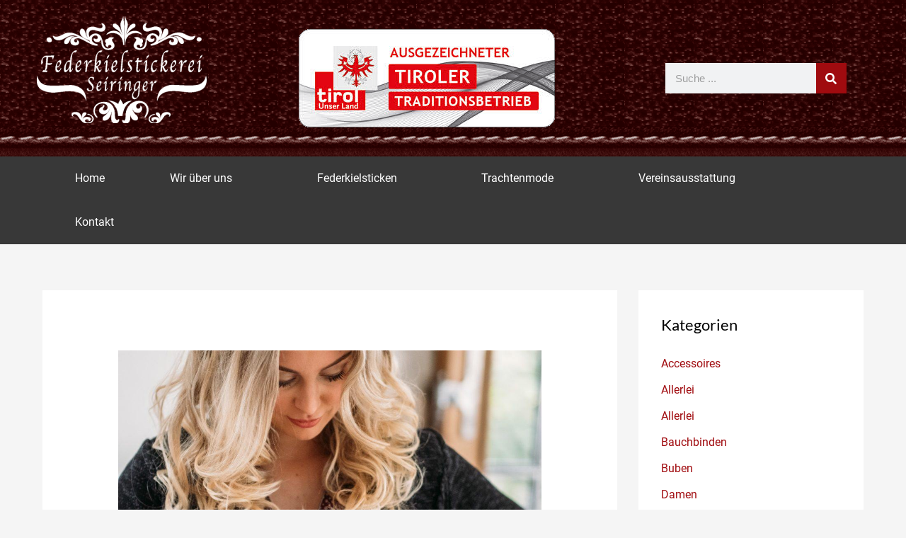

--- FILE ---
content_type: text/css; charset=utf-8
request_url: https://federkielstickerei-seiringer.at/wp-content/uploads/elementor/css/post-396.css?ver=1768537236
body_size: 746
content:
.elementor-kit-396{--e-global-color-primary:#6EC1E4;--e-global-color-secondary:#54595F;--e-global-color-text:#7A7A7A;--e-global-color-accent:#61CE70;--e-global-color-500f2dd9:#4054B2;--e-global-color-12a030ca:#23A455;--e-global-color-5d2b31cf:#000;--e-global-color-86fd449:#FFF;--e-global-color-12d1bb99:#010202;--e-global-color-36968363:#1785BA;--e-global-color-e06f908:#A00B0F;--e-global-typography-primary-font-family:"Roboto lokal";--e-global-typography-primary-font-weight:600;--e-global-typography-secondary-font-family:"Roboto lokal";--e-global-typography-secondary-font-weight:400;--e-global-typography-text-font-family:"Roboto lokal";--e-global-typography-text-font-weight:400;--e-global-typography-accent-font-family:"Roboto lokal";--e-global-typography-accent-font-weight:500;font-family:"Lato lokal", Sans-serif;}.elementor-kit-396 e-page-transition{background-color:#FFBC7D;}.elementor-kit-396 a{font-family:"Roboto lokal", Sans-serif;}.elementor-kit-396 h2{font-family:"Lato lokal", Sans-serif;}.elementor-kit-396 h3{font-family:"Lato lokal", Sans-serif;}.elementor-kit-396 h4{font-family:"Lato lokal", Sans-serif;}.elementor-kit-396 h5{font-family:"Lato lokal", Sans-serif;}.elementor-kit-396 h6{font-family:"Lato lokal", Sans-serif;}.elementor-section.elementor-section-boxed > .elementor-container{max-width:1200px;}.e-con{--container-max-width:1200px;}.elementor-widget:not(:last-child){margin-block-end:20px;}.elementor-element{--widgets-spacing:20px 20px;--widgets-spacing-row:20px;--widgets-spacing-column:20px;}{}h1.entry-title{display:var(--page-title-display);}.elementor-lightbox{--lightbox-ui-color-hover:#1785BA;}@media(max-width:1024px){.elementor-section.elementor-section-boxed > .elementor-container{max-width:1024px;}.e-con{--container-max-width:1024px;}}@media(max-width:767px){.elementor-section.elementor-section-boxed > .elementor-container{max-width:767px;}.e-con{--container-max-width:767px;}}/* Start Custom Fonts CSS */@font-face {
	font-family: 'Roboto lokal';
	font-style: normal;
	font-weight: normal;
	font-display: auto;
	src: url('https://federkielstickerei-seiringer.at/wp-content/uploads/2022/02/roboto-v29-latin-regular.eot');
	src: url('https://federkielstickerei-seiringer.at/wp-content/uploads/2022/02/roboto-v29-latin-regular.eot?#iefix') format('embedded-opentype'),
		url('https://federkielstickerei-seiringer.at/wp-content/uploads/2022/02/roboto-v29-latin-regular.woff') format('woff'),
		url('https://federkielstickerei-seiringer.at/wp-content/uploads/2022/02/roboto-v29-latin-regular.ttf') format('truetype'),
		url('https://federkielstickerei-seiringer.at/wp-content/uploads/2022/02/roboto-v29-latin-regular.svg#Robotolokal') format('svg');
}
@font-face {
	font-family: 'Roboto lokal';
	font-style: normal;
	font-weight: 500;
	font-display: auto;
	src: url('https://federkielstickerei-seiringer.at/wp-content/uploads/2022/02/roboto-v29-latin-500.eot');
	src: url('https://federkielstickerei-seiringer.at/wp-content/uploads/2022/02/roboto-v29-latin-500.eot?#iefix') format('embedded-opentype'),
		url('https://federkielstickerei-seiringer.at/wp-content/uploads/2022/02/roboto-v29-latin-500.woff') format('woff'),
		url('https://federkielstickerei-seiringer.at/wp-content/uploads/2022/02/roboto-v29-latin-500.ttf') format('truetype'),
		url('https://federkielstickerei-seiringer.at/wp-content/uploads/2022/02/roboto-v29-latin-500.svg#Robotolokal') format('svg');
}
@font-face {
	font-family: 'Roboto lokal';
	font-style: normal;
	font-weight: 700;
	font-display: auto;
	src: url('https://federkielstickerei-seiringer.at/wp-content/uploads/2022/02/roboto-v29-latin-700.eot');
	src: url('https://federkielstickerei-seiringer.at/wp-content/uploads/2022/02/roboto-v29-latin-700.eot?#iefix') format('embedded-opentype'),
		url('https://federkielstickerei-seiringer.at/wp-content/uploads/2022/02/roboto-v29-latin-700.woff2') format('woff2'),
		url('https://federkielstickerei-seiringer.at/wp-content/uploads/2022/02/roboto-v29-latin-700.woff') format('woff'),
		url('https://federkielstickerei-seiringer.at/wp-content/uploads/2022/02/roboto-v29-latin-700.ttf') format('truetype'),
		url('https://federkielstickerei-seiringer.at/wp-content/uploads/2022/02/roboto-v29-latin-700.svg#Robotolokal') format('svg');
}
@font-face {
	font-family: 'Roboto lokal';
	font-style: normal;
	font-weight: 900;
	font-display: auto;
	src: url('https://federkielstickerei-seiringer.at/wp-content/uploads/2022/02/roboto-v29-latin-900.eot');
	src: url('https://federkielstickerei-seiringer.at/wp-content/uploads/2022/02/roboto-v29-latin-900.eot?#iefix') format('embedded-opentype'),
		url('https://federkielstickerei-seiringer.at/wp-content/uploads/2022/02/roboto-v29-latin-900.woff2') format('woff2'),
		url('https://federkielstickerei-seiringer.at/wp-content/uploads/2022/02/roboto-v29-latin-900.woff') format('woff'),
		url('https://federkielstickerei-seiringer.at/wp-content/uploads/2022/02/roboto-v29-latin-900.ttf') format('truetype'),
		url('https://federkielstickerei-seiringer.at/wp-content/uploads/2022/02/roboto-v29-latin-900.svg#Robotolokal') format('svg');
}
/* End Custom Fonts CSS */
/* Start Custom Fonts CSS */@font-face {
	font-family: 'Lato lokal';
	font-style: normal;
	font-weight: normal;
	font-display: auto;
	src: url('https://federkielstickerei-seiringer.at/wp-content/uploads/2022/02/lato-v22-latin-regular.eot');
	src: url('https://federkielstickerei-seiringer.at/wp-content/uploads/2022/02/lato-v22-latin-regular.eot?#iefix') format('embedded-opentype'),
		url('https://federkielstickerei-seiringer.at/wp-content/uploads/2022/02/lato-v22-latin-regular.woff') format('woff'),
		url('https://federkielstickerei-seiringer.at/wp-content/uploads/2022/02/lato-v22-latin-regular.ttf') format('truetype'),
		url('https://federkielstickerei-seiringer.at/wp-content/uploads/2022/02/lato-v22-latin-regular.svg#Latolokal') format('svg');
}
@font-face {
	font-family: 'Lato lokal';
	font-style: normal;
	font-weight: 700;
	font-display: auto;
	src: url('https://federkielstickerei-seiringer.at/wp-content/uploads/2022/02/lato-v22-latin-700.eot');
	src: url('https://federkielstickerei-seiringer.at/wp-content/uploads/2022/02/lato-v22-latin-700.eot?#iefix') format('embedded-opentype'),
		url('https://federkielstickerei-seiringer.at/wp-content/uploads/2022/02/lato-v22-latin-700.woff2') format('woff2'),
		url('https://federkielstickerei-seiringer.at/wp-content/uploads/2022/02/lato-v22-latin-700.woff') format('woff'),
		url('https://federkielstickerei-seiringer.at/wp-content/uploads/2022/02/lato-v22-latin-700.ttf') format('truetype'),
		url('https://federkielstickerei-seiringer.at/wp-content/uploads/2022/02/lato-v22-latin-700.svg#Latolokal') format('svg');
}
@font-face {
	font-family: 'Lato lokal';
	font-style: normal;
	font-weight: 900;
	font-display: auto;
	src: url('https://federkielstickerei-seiringer.at/wp-content/uploads/2022/02/lato-v22-latin-900.eot');
	src: url('https://federkielstickerei-seiringer.at/wp-content/uploads/2022/02/lato-v22-latin-900.eot?#iefix') format('embedded-opentype'),
		url('https://federkielstickerei-seiringer.at/wp-content/uploads/2022/02/lato-v22-latin-900.woff') format('woff'),
		url('https://federkielstickerei-seiringer.at/wp-content/uploads/2022/02/lato-v22-latin-900.ttf') format('truetype'),
		url('https://federkielstickerei-seiringer.at/wp-content/uploads/2022/02/lato-v22-latin-900.svg#Latolokal') format('svg');
}
/* End Custom Fonts CSS */

--- FILE ---
content_type: text/css; charset=utf-8
request_url: https://federkielstickerei-seiringer.at/wp-content/uploads/elementor/css/post-262.css?ver=1768537236
body_size: 492
content:
.elementor-262 .elementor-element.elementor-element-eb860c8:not(.elementor-motion-effects-element-type-background), .elementor-262 .elementor-element.elementor-element-eb860c8 > .elementor-motion-effects-container > .elementor-motion-effects-layer{background-color:transparent;background-image:linear-gradient(180deg, rgba(122, 122, 122, 0.12) 0%, rgba(122, 122, 122, 0.39) 100%);}.elementor-262 .elementor-element.elementor-element-eb860c8{transition:background 0.3s, border 0.3s, border-radius 0.3s, box-shadow 0.3s;margin-top:70px;margin-bottom:0px;padding:30px 0px 30px 0px;}.elementor-262 .elementor-element.elementor-element-eb860c8 > .elementor-background-overlay{transition:background 0.3s, border-radius 0.3s, opacity 0.3s;}.elementor-262 .elementor-element.elementor-element-7dcb8ac > .elementor-widget-container{margin:10px 0px 0px 0px;}.elementor-262 .elementor-element.elementor-element-438973e .menu-item a.hfe-menu-item{padding-left:15px;padding-right:15px;}.elementor-262 .elementor-element.elementor-element-438973e .menu-item a.hfe-sub-menu-item{padding-left:calc( 15px + 20px );padding-right:15px;}.elementor-262 .elementor-element.elementor-element-438973e .hfe-nav-menu__layout-vertical .menu-item ul ul a.hfe-sub-menu-item{padding-left:calc( 15px + 40px );padding-right:15px;}.elementor-262 .elementor-element.elementor-element-438973e .hfe-nav-menu__layout-vertical .menu-item ul ul ul a.hfe-sub-menu-item{padding-left:calc( 15px + 60px );padding-right:15px;}.elementor-262 .elementor-element.elementor-element-438973e .hfe-nav-menu__layout-vertical .menu-item ul ul ul ul a.hfe-sub-menu-item{padding-left:calc( 15px + 80px );padding-right:15px;}.elementor-262 .elementor-element.elementor-element-438973e .menu-item a.hfe-menu-item, .elementor-262 .elementor-element.elementor-element-438973e .menu-item a.hfe-sub-menu-item{padding-top:15px;padding-bottom:15px;}.elementor-262 .elementor-element.elementor-element-438973e ul.sub-menu{width:220px;}.elementor-262 .elementor-element.elementor-element-438973e .sub-menu a.hfe-sub-menu-item,
						 .elementor-262 .elementor-element.elementor-element-438973e nav.hfe-dropdown li a.hfe-menu-item,
						 .elementor-262 .elementor-element.elementor-element-438973e nav.hfe-dropdown li a.hfe-sub-menu-item,
						 .elementor-262 .elementor-element.elementor-element-438973e nav.hfe-dropdown-expandible li a.hfe-menu-item,
						 .elementor-262 .elementor-element.elementor-element-438973e nav.hfe-dropdown-expandible li a.hfe-sub-menu-item{padding-top:15px;padding-bottom:15px;}.elementor-262 .elementor-element.elementor-element-438973e .hfe-nav-menu__toggle{margin:0 auto;}.elementor-262 .elementor-element.elementor-element-438973e .sub-menu,
								.elementor-262 .elementor-element.elementor-element-438973e nav.hfe-dropdown,
								.elementor-262 .elementor-element.elementor-element-438973e nav.hfe-dropdown-expandible,
								.elementor-262 .elementor-element.elementor-element-438973e nav.hfe-dropdown .menu-item a.hfe-menu-item,
								.elementor-262 .elementor-element.elementor-element-438973e nav.hfe-dropdown .menu-item a.hfe-sub-menu-item{background-color:#fff;}.elementor-262 .elementor-element.elementor-element-438973e .sub-menu li.menu-item:not(:last-child),
						.elementor-262 .elementor-element.elementor-element-438973e nav.hfe-dropdown li.menu-item:not(:last-child),
						.elementor-262 .elementor-element.elementor-element-438973e nav.hfe-dropdown-expandible li.menu-item:not(:last-child){border-bottom-style:solid;border-bottom-color:#c4c4c4;border-bottom-width:1px;}@media(max-width:1024px){.elementor-262 .elementor-element.elementor-element-eb860c8{padding:20px 20px 20px 20px;}}@media(max-width:767px){.elementor-262 .elementor-element.elementor-element-7dcb8ac .hfe-copyright-wrapper{text-align:center;}}@media(min-width:768px){.elementor-262 .elementor-element.elementor-element-5bc852d{width:46.75%;}.elementor-262 .elementor-element.elementor-element-f485f84{width:53.25%;}}

--- FILE ---
content_type: text/css; charset=utf-8
request_url: https://federkielstickerei-seiringer.at/wp-content/uploads/elementor/css/post-414.css?ver=1768537236
body_size: 1228
content:
.elementor-414 .elementor-element.elementor-element-233c992b > .elementor-container > .elementor-column > .elementor-widget-wrap{align-content:center;align-items:center;}.elementor-414 .elementor-element.elementor-element-233c992b:not(.elementor-motion-effects-element-type-background), .elementor-414 .elementor-element.elementor-element-233c992b > .elementor-motion-effects-container > .elementor-motion-effects-layer{background-color:#1c1c1c;background-image:url("https://federkielstickerei-seiringer.at/wp-content/uploads/2020/03/background.png");}.elementor-414 .elementor-element.elementor-element-233c992b > .elementor-container{min-height:221px;}.elementor-414 .elementor-element.elementor-element-233c992b{transition:background 0.3s, border 0.3s, border-radius 0.3s, box-shadow 0.3s;margin-top:0px;margin-bottom:0px;}.elementor-414 .elementor-element.elementor-element-233c992b > .elementor-background-overlay{transition:background 0.3s, border-radius 0.3s, opacity 0.3s;}.elementor-414 .elementor-element.elementor-element-74e4a078 > .elementor-element-populated{padding:0px 0px 0px 0px;}.elementor-414 .elementor-element.elementor-element-cba2d35 > .elementor-widget-container{padding:0px 0px 25px 0px;}.elementor-414 .elementor-element.elementor-element-cba2d35{text-align:center;}.elementor-414 .elementor-element.elementor-element-ed38904 > .elementor-widget-container{padding:0px 0px 0px 78px;}.elementor-414 .elementor-element.elementor-element-ed38904 .elementor-search-form__container{min-height:43px;}.elementor-414 .elementor-element.elementor-element-ed38904 .elementor-search-form__submit{min-width:43px;background-color:#A00B0F;}body:not(.rtl) .elementor-414 .elementor-element.elementor-element-ed38904 .elementor-search-form__icon{padding-left:calc(43px / 3);}body.rtl .elementor-414 .elementor-element.elementor-element-ed38904 .elementor-search-form__icon{padding-right:calc(43px / 3);}.elementor-414 .elementor-element.elementor-element-ed38904 .elementor-search-form__input, .elementor-414 .elementor-element.elementor-element-ed38904.elementor-search-form--button-type-text .elementor-search-form__submit{padding-left:calc(43px / 3);padding-right:calc(43px / 3);}.elementor-414 .elementor-element.elementor-element-ed38904:not(.elementor-search-form--skin-full_screen) .elementor-search-form--focus .elementor-search-form__input,
					.elementor-414 .elementor-element.elementor-element-ed38904 .elementor-search-form--focus .elementor-search-form__icon,
					.elementor-414 .elementor-element.elementor-element-ed38904 .elementor-lightbox .dialog-lightbox-close-button:hover,
					.elementor-414 .elementor-element.elementor-element-ed38904.elementor-search-form--skin-full_screen input[type="search"].elementor-search-form__input:focus{color:#e82a00;fill:#e82a00;}.elementor-414 .elementor-element.elementor-element-ed38904:not(.elementor-search-form--skin-full_screen) .elementor-search-form--focus .elementor-search-form__container{background-color:#ffffff;}.elementor-414 .elementor-element.elementor-element-ed38904.elementor-search-form--skin-full_screen input[type="search"].elementor-search-form__input:focus{background-color:#ffffff;}.elementor-414 .elementor-element.elementor-element-ed38904:not(.elementor-search-form--skin-full_screen) .elementor-search-form__container{border-radius:0px;}.elementor-414 .elementor-element.elementor-element-ed38904.elementor-search-form--skin-full_screen input[type="search"].elementor-search-form__input{border-radius:0px;}.elementor-414 .elementor-element.elementor-element-72a79976:not(.elementor-motion-effects-element-type-background), .elementor-414 .elementor-element.elementor-element-72a79976 > .elementor-motion-effects-container > .elementor-motion-effects-layer{background-color:#383838;}.elementor-414 .elementor-element.elementor-element-72a79976{transition:background 0.3s, border 0.3s, border-radius 0.3s, box-shadow 0.3s;padding:0px 60px 0px 60px;}.elementor-414 .elementor-element.elementor-element-72a79976 > .elementor-background-overlay{transition:background 0.3s, border-radius 0.3s, opacity 0.3s;}.elementor-414 .elementor-element.elementor-element-cc0e543 .menu-item a.hfe-menu-item{padding-left:46px;padding-right:46px;}.elementor-414 .elementor-element.elementor-element-cc0e543 .menu-item a.hfe-sub-menu-item{padding-left:calc( 46px + 20px );padding-right:46px;}.elementor-414 .elementor-element.elementor-element-cc0e543 .hfe-nav-menu__layout-vertical .menu-item ul ul a.hfe-sub-menu-item{padding-left:calc( 46px + 40px );padding-right:46px;}.elementor-414 .elementor-element.elementor-element-cc0e543 .hfe-nav-menu__layout-vertical .menu-item ul ul ul a.hfe-sub-menu-item{padding-left:calc( 46px + 60px );padding-right:46px;}.elementor-414 .elementor-element.elementor-element-cc0e543 .hfe-nav-menu__layout-vertical .menu-item ul ul ul ul a.hfe-sub-menu-item{padding-left:calc( 46px + 80px );padding-right:46px;}.elementor-414 .elementor-element.elementor-element-cc0e543 .menu-item a.hfe-menu-item, .elementor-414 .elementor-element.elementor-element-cc0e543 .menu-item a.hfe-sub-menu-item{padding-top:23px;padding-bottom:23px;}.elementor-414 .elementor-element.elementor-element-cc0e543 ul.sub-menu{width:220px;}.elementor-414 .elementor-element.elementor-element-cc0e543 .sub-menu a.hfe-sub-menu-item,
						 .elementor-414 .elementor-element.elementor-element-cc0e543 nav.hfe-dropdown li a.hfe-menu-item,
						 .elementor-414 .elementor-element.elementor-element-cc0e543 nav.hfe-dropdown li a.hfe-sub-menu-item,
						 .elementor-414 .elementor-element.elementor-element-cc0e543 nav.hfe-dropdown-expandible li a.hfe-menu-item,
						 .elementor-414 .elementor-element.elementor-element-cc0e543 nav.hfe-dropdown-expandible li a.hfe-sub-menu-item{padding-top:15px;padding-bottom:15px;}.elementor-414 .elementor-element.elementor-element-cc0e543 .hfe-nav-menu__toggle{margin:0 auto;}.elementor-414 .elementor-element.elementor-element-cc0e543 .menu-item a.hfe-menu-item, .elementor-414 .elementor-element.elementor-element-cc0e543 .sub-menu a.hfe-sub-menu-item{color:var( --e-global-color-86fd449 );}.elementor-414 .elementor-element.elementor-element-cc0e543 .menu-item a.hfe-menu-item:hover,
								.elementor-414 .elementor-element.elementor-element-cc0e543 .sub-menu a.hfe-sub-menu-item:hover,
								.elementor-414 .elementor-element.elementor-element-cc0e543 .menu-item.current-menu-item a.hfe-menu-item,
								.elementor-414 .elementor-element.elementor-element-cc0e543 .menu-item a.hfe-menu-item.highlighted,
								.elementor-414 .elementor-element.elementor-element-cc0e543 .menu-item a.hfe-menu-item:focus{color:var( --e-global-color-86fd449 );background-color:var( --e-global-color-e06f908 );}.elementor-414 .elementor-element.elementor-element-cc0e543 .menu-item.current-menu-item a.hfe-menu-item,
								.elementor-414 .elementor-element.elementor-element-cc0e543 .menu-item.current-menu-ancestor a.hfe-menu-item{background-color:var( --e-global-color-e06f908 );}.elementor-414 .elementor-element.elementor-element-cc0e543 .sub-menu a.hfe-sub-menu-item,
								.elementor-414 .elementor-element.elementor-element-cc0e543 .elementor-menu-toggle,
								.elementor-414 .elementor-element.elementor-element-cc0e543 nav.hfe-dropdown li a.hfe-menu-item,
								.elementor-414 .elementor-element.elementor-element-cc0e543 nav.hfe-dropdown li a.hfe-sub-menu-item,
								.elementor-414 .elementor-element.elementor-element-cc0e543 nav.hfe-dropdown-expandible li a.hfe-menu-item,
								.elementor-414 .elementor-element.elementor-element-cc0e543 nav.hfe-dropdown-expandible li a.hfe-sub-menu-item{color:var( --e-global-color-5d2b31cf );}.elementor-414 .elementor-element.elementor-element-cc0e543 .sub-menu,
								.elementor-414 .elementor-element.elementor-element-cc0e543 nav.hfe-dropdown,
								.elementor-414 .elementor-element.elementor-element-cc0e543 nav.hfe-dropdown-expandible,
								.elementor-414 .elementor-element.elementor-element-cc0e543 nav.hfe-dropdown .menu-item a.hfe-menu-item,
								.elementor-414 .elementor-element.elementor-element-cc0e543 nav.hfe-dropdown .menu-item a.hfe-sub-menu-item{background-color:#fff;}.elementor-414 .elementor-element.elementor-element-cc0e543 .sub-menu a.hfe-sub-menu-item:hover,
								.elementor-414 .elementor-element.elementor-element-cc0e543 .elementor-menu-toggle:hover,
								.elementor-414 .elementor-element.elementor-element-cc0e543 nav.hfe-dropdown li a.hfe-menu-item:hover,
								.elementor-414 .elementor-element.elementor-element-cc0e543 nav.hfe-dropdown li a.hfe-sub-menu-item:hover,
								.elementor-414 .elementor-element.elementor-element-cc0e543 nav.hfe-dropdown-expandible li a.hfe-menu-item:hover,
								.elementor-414 .elementor-element.elementor-element-cc0e543 nav.hfe-dropdown-expandible li a.hfe-sub-menu-item:hover{color:var( --e-global-color-e06f908 );}.elementor-414 .elementor-element.elementor-element-cc0e543 .sub-menu a.hfe-sub-menu-item:hover,
								.elementor-414 .elementor-element.elementor-element-cc0e543 nav.hfe-dropdown li a.hfe-menu-item:hover,
								.elementor-414 .elementor-element.elementor-element-cc0e543 nav.hfe-dropdown li a.hfe-sub-menu-item:hover,
								.elementor-414 .elementor-element.elementor-element-cc0e543 nav.hfe-dropdown-expandible li a.hfe-menu-item:hover,
								.elementor-414 .elementor-element.elementor-element-cc0e543 nav.hfe-dropdown-expandible li a.hfe-sub-menu-item:hover{background-color:var( --e-global-color-86fd449 );}.elementor-414 .elementor-element.elementor-element-cc0e543 .sub-menu .menu-item.current-menu-item a.hfe-sub-menu-item.hfe-sub-menu-item-active,
							.elementor-414 .elementor-element.elementor-element-cc0e543 nav.hfe-dropdown .menu-item.current-menu-item a.hfe-menu-item,
							.elementor-414 .elementor-element.elementor-element-cc0e543 nav.hfe-dropdown .menu-item.current-menu-ancestor a.hfe-menu-item,
							.elementor-414 .elementor-element.elementor-element-cc0e543 nav.hfe-dropdown .sub-menu .menu-item.current-menu-item a.hfe-sub-menu-item.hfe-sub-menu-item-active
							{color:var( --e-global-color-e06f908 );}.elementor-414 .elementor-element.elementor-element-cc0e543 .sub-menu li.menu-item:not(:last-child),
						.elementor-414 .elementor-element.elementor-element-cc0e543 nav.hfe-dropdown li.menu-item:not(:last-child),
						.elementor-414 .elementor-element.elementor-element-cc0e543 nav.hfe-dropdown-expandible li.menu-item:not(:last-child){border-bottom-style:solid;border-bottom-color:#c4c4c4;border-bottom-width:1px;}.elementor-414 .elementor-element.elementor-element-cc0e543 div.hfe-nav-menu-icon{color:var( --e-global-color-86fd449 );}.elementor-414 .elementor-element.elementor-element-cc0e543 div.hfe-nav-menu-icon svg{fill:var( --e-global-color-86fd449 );}.elementor-414 .elementor-element.elementor-element-cc0e543 .hfe-nav-menu-icon:hover{background-color:var( --e-global-color-e06f908 );padding:var( --e-global-color-e06f908 );}.elementor-theme-builder-content-area{height:400px;}.elementor-location-header:before, .elementor-location-footer:before{content:"";display:table;clear:both;}@media(max-width:1024px){.elementor-414 .elementor-element.elementor-element-233c992b > .elementor-container{min-height:120px;}.elementor-414 .elementor-element.elementor-element-233c992b{padding:20px 20px 20px 20px;}.elementor-414 .elementor-element.elementor-element-4b46bb08 > .elementor-element-populated{padding:0px 0px 0px 70px;}.elementor-414 .elementor-element.elementor-element-72a79976{padding:10px 20px 10px 20px;}}@media(max-width:767px){.elementor-414 .elementor-element.elementor-element-233c992b > .elementor-container{min-height:50px;}.elementor-414 .elementor-element.elementor-element-233c992b{padding:15px 20px 15px 20px;}.elementor-414 .elementor-element.elementor-element-74e4a078{width:100%;}.elementor-414 .elementor-element.elementor-element-4b46bb08{width:100%;}.elementor-414 .elementor-element.elementor-element-4b46bb08 > .elementor-element-populated{padding:10px 0px 0px 0px;}.elementor-414 .elementor-element.elementor-element-72a79976{padding:10px 20px 10px 20px;}.elementor-414 .elementor-element.elementor-element-621ab619{width:100%;}}@media(min-width:768px){.elementor-414 .elementor-element.elementor-element-74e4a078{width:28.667%;}.elementor-414 .elementor-element.elementor-element-d2e12ca{width:43.167%;}.elementor-414 .elementor-element.elementor-element-4b46bb08{width:27.83%;}}@media(max-width:1024px) and (min-width:768px){.elementor-414 .elementor-element.elementor-element-74e4a078{width:50%;}.elementor-414 .elementor-element.elementor-element-4b46bb08{width:50%;}}